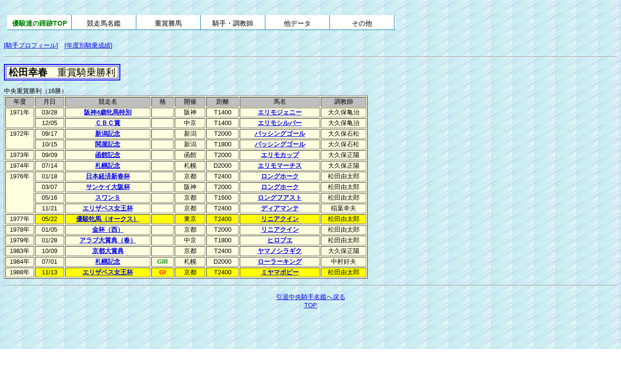

--- FILE ---
content_type: text/html
request_url: https://ahonoora.com/matsuda_yukiharu3.html
body_size: 7322
content:
<html lang="ja"><HEAD>
<title>松田幸春　重賞騎乗勝利</title>
<META HTTP-EQUIV="Content-Type" CONTENT="text/html; charset=Shift_JIS">
<META HTTP-EQUIV=CONTENT-SCRIPT-TYPE CONTENT=JavaScript>
<META NAME="Keywords"  CONTENT="松田幸春">
<meta http-equiv="Pragma" content="no-cache"><meta http-equiv="Cache-Control" content="no-cache"><meta http-equiv="content-language" content="ja">
<style type="text/css">
<!--body {font-size: 10pt;
text-size-adjust: 100%;
font-family:"ＭＳ Ｐゴシック",sans-serif;} 
table {font-size: 10pt;
line-height: 1.2em;
text-size-adjust: 100%;
font-family:"ＭＳ Ｐゴシック",sans-serif;} 
big {font-size: 20pt;
line-height: 1.1em;} 
small{font-size: 15pt;
line-height: 1.1em;}
table td{padding: 1px 5px;}-->
#dropmenu {position: relative;list-style-type: none;width: 800px;height: 30px;margin: 20px 0 20px 0;padding: 0;background: #fff;border-bottom: 1px solid #007CC3;border-radius: 3px 3px 0 0;}#dropmenu li {width: 16.5%;float: left;margin: 0;padding: 0;text-align: center;border-right:1px #007CC3 solid;}#dropmenu li a {display: block;margin: 0;padding: 10px 0 6px;color: #000;background: #fff;font-size: 14px;line-height: 1;text-decoration: none;}#dropmenu li ul {position: absolute;top: 100%;right: 39px;list-style: none;margin: 0;border-radius: 0 0 3px 3px;}#dropmenu li ul li{overflow: hidden;width: 750px;height: 0;color: #000;-moz-transition: .2s;-webkit-transition: .2s;-o-transition: .2s;-ms-transition: .2s;transition: .2s;}
#dropmenu li ul li a{padding: 10px 15px;background: #E8F6FF;text-align: left;font-size: 13px;font-weight: normal;}#dropmenu li:hover > a{background: #CFE6F7;color: #007CC3;}#dropmenu > li:hover > a{border-radius: 3px 3px 0 0;}#dropmenu li:hover ul li{overflow: visible;height: 29px;border-top: 1px solid #007CC3;}#dropmenu li:hover ul li:first-child{border-top: 0;}#dropmenu li:hover ul li:last-child{border-bottom: 0;}#dropmenu li:hover ul li:last-child a{border-radius: 0 0 3px 3px;}</style></head><base target="_top"><BODY background="back.gif">
<script type="text/javascript"><!--google_ad_client = "ca-pub-1965461469789191";/* ad1 */google_ad_slot = "1381746144";google_ad_width = 728;google_ad_height = 90;//--></script><script type="text/javascript"src="https://pagead2.googlesyndication.com/pagead/show_ads.js"></script>
<TABLE BORDER=0 WIDTH=100%><TR><TD><ul id="dropmenu" style="clear:both;">
<li><a href="index.html"><FONT COLOR=GREEN><B>優駿達の蹄跡TOP</B></FONT></a></li>
<li><a href="/">競走馬名鑑</a><ul><li><a href="horses.html">引退競走馬名鑑</a></li><li><a href="geneki.html">現役競走馬名鑑</a></li><li><a href="birthlist.html">生年別競走馬名鑑</a></li></ul></li>
<li><a href="/">重賞勝馬</a><ul><li><a href="rh1.html">国内重賞史</a></li><li><a href="rh2.html">海外 RACE HISTORY</a></li><li><a href="year.html">年度別国内重賞一覧</a></li><li><a href="year_overseas.html">年別海外主要競走一覧</a></li></ul></li>
<li><a href="/">騎手・調教師</a><ul><li><a href="jockeys.html">引退中央騎手名鑑</a></li><li><a href="trainers.html">引退中央調教師名鑑</a></li></ul></li>
<li><a href="/">他データ</a><ul><li><a href="hyousyou.html">受賞馬一覧</a></li><li><a href="specialdata.html">Special Data</a></li></ul></li>
<li><a href="/">その他</a><ul><li><a href="https://rara.jp/ahonoora/">情報提供板</a></li><li><a href="http://free2.nazca.co.jp/mk17/yusyun/">雑談掲示板</a></li><li><a href="about.html">はじめに</a></li><li><a href="sitemap.html">サイトマップ</a></li><li><a href="help.html">ヘルプ</a></li><li><a href="https://www.youtube.com/channel/UCFXzMDOlLBpE0xztXAEopLw">YouTubeチャンネル</a></li><li><a href="https://ahogame.netgamers.jp/">アホヌラゲーム館</a></li></ul></li></TD></TR></TABLE>
<A HREF="matsuda_yukiharu1.html">[騎手プロフィール]</A>　<A HREF="matsuda_yukiharu2.html">[年度別騎乗成績]</A>
<P><HR><P>
<TABLE border=2 bordercolor=blue bgcolor=lightyellow><tr><td>
<small><B>松田幸春</B>　重賞騎乗勝利</TABLE>
<P>
<A NAME="#grade01">中央重賞勝利（16勝）</A>
<TABLE border bgcolor=lightyellow width=750>
<TR align=center bgcolor=silver><td width=50>年度<td width=50>月日<td width=180>競走名<td width=35>格<td width=55>開催<td width=57>距離<td width=170>馬名<td width=90>調教師

<TR align=center><td rowspan=2 valign="top">1971年<td>03/28<td><B><A HREF="oukatr_1971.html">阪神4歳牝馬特別<td>　<td>阪神<td>T1400<td><B><A HREF="erimo_jennie.html">エリモジェニー<td>大久保亀治
<TR align=center><td>12/05<td><B><A HREF="cbc_1971.html">ＣＢＣ賞<td>　<td>中京<td>T1400<td><B><A HREF="erimo_silver.html">エリモシルバー<td>大久保亀治

<TR align=center><td rowspan=2 valign="top">1972年<td>09/17<td><B><A HREF="nigata_1972.html">新潟記念<td>　<td>新潟<td>T2000<td><B><A HREF="passing_goal.html">パッシングゴール<td>大久保石松
<TR align=center><td>10/15<td><B><A HREF="sekiyak_1972.html">関屋記念<td>　<td>新潟<td>T1800<td><B><A HREF="passing_goal.html">パッシングゴール<td>大久保石松

<TR align=center><td>1973年<td>09/09<td><B><A HREF="hakodate_1973.html">函館記念<td>　<td>函館<td>T2000<td><B><A HREF="erimo_cup.html">エリモカップ<td>大久保正陽

<TR align=center><td>1974年<td>07/14<td><B><A HREF="sapporo_1974.html">札幌記念<td>　<td>札幌<td>D2000<td><B><A HREF="erimo_marches.html">エリモマーチス<td>大久保正陽

<TR align=center><td rowspan=4 valign="top">1976年<td>01/18<td><B><A HREF="nikkeis_1976.html">日本経済新春杯<td>　<td>京都<td>T2400<td><B><A HREF="long_hawk.html">ロングホーク<td>松田由太郎
<TR align=center><td>03/07<td><B><A HREF="osaka_1976.html">サンケイ大阪杯<td>　<td>阪神<td>T2000<td><B><A HREF="long_hawk.html">ロングホーク<td>松田由太郎
<TR align=center><td>05/16<td><B><A HREF="swans_1976.html">スワンＳ<td>　<td>京都<td>T1600<td><B><A HREF="long_fast.html">ロングフアスト<td>松田由太郎
<TR align=center><td>11/21<td><B><A HREF="elizabeth_1976.html">エリザベス女王杯<td>　<td>京都<td>T2400<td><B><A HREF="diamante.html">ディアマンテ<td>稲葉幸夫

<TR align=center bgcolor=yellow><td bgcolor=lightyellow>1977年<td>05/22<td><B><A HREF="noaks_1977.html">優駿牝馬（オークス）<td>　<td>東京<td>T2400<td><B><A HREF="linear_queen.html">リニアクイン<td>松田由太郎

<TR align=center><td>1978年<td>01/05<td><B><A HREF="kkinpai_1978.html">金杯（西）<td>　<td>京都<td>T2000<td><B><A HREF="linear_queen.html">リニアクイン<td>松田由太郎

<TR align=center><td>1979年<td>01/28<td><B><A HREF="arabd_1979haru.html">アラブ大賞典（春）<td>　<td>中京<td>T1800<td><B><A HREF="hiro_bue.html">ヒロブエ<td>松田由太郎

<TR align=center><td>1983年<td>10/09<td><B><A HREF="kyotod_1983.html">京都大賞典<td>　<td>京都<td>T2400<td><B><A HREF="yamano_siragiku.html">ヤマノシラギク<td>大久保正陽

<TR align=center><td>1984年<td>07/01<td><B><A HREF="sapporo_1984.html">札幌記念<td><B><FONT COLOR=GREEN>GIII<td>札幌<td>D2000<td><B><A HREF="roller_king.html">ローラーキング<td>中村好夫

<TR align=center bgcolor=yellow><td bgcolor=lightyellow>1988年<td>11/13<td><B><A HREF="elizabeth_1988.html">エリザベス女王杯<td><B><FONT COLOR=RED>GI<td>京都<td>T2400<td><B><A HREF="miyama_poppy.html">ミヤマポピー<td>松田由太郎

</TABLE><P><HR><P>

<CENTER>
<A HREF="jockeys.html">引退中央騎手名鑑へ戻る</A><BR>
<A HREF="index.html">TOP</A><P>
<script type="text/javascript"><!--
google_ad_client = "ca-pub-1965461469789191";
/* ad1 */
google_ad_slot = "1381746144";
google_ad_width = 728;
google_ad_height = 90;
//-->
</script>
<script type="text/javascript"
src="https://pagead2.googlesyndication.com/pagead/show_ads.js">
</script>

</BODY></HTML>

--- FILE ---
content_type: text/html; charset=utf-8
request_url: https://www.google.com/recaptcha/api2/aframe
body_size: 258
content:
<!DOCTYPE HTML><html><head><meta http-equiv="content-type" content="text/html; charset=UTF-8"></head><body><script nonce="sDtxMUC7l3Jk1zdYC1mzeQ">/** Anti-fraud and anti-abuse applications only. See google.com/recaptcha */ try{var clients={'sodar':'https://pagead2.googlesyndication.com/pagead/sodar?'};window.addEventListener("message",function(a){try{if(a.source===window.parent){var b=JSON.parse(a.data);var c=clients[b['id']];if(c){var d=document.createElement('img');d.src=c+b['params']+'&rc='+(localStorage.getItem("rc::a")?sessionStorage.getItem("rc::b"):"");window.document.body.appendChild(d);sessionStorage.setItem("rc::e",parseInt(sessionStorage.getItem("rc::e")||0)+1);localStorage.setItem("rc::h",'1769333605661');}}}catch(b){}});window.parent.postMessage("_grecaptcha_ready", "*");}catch(b){}</script></body></html>